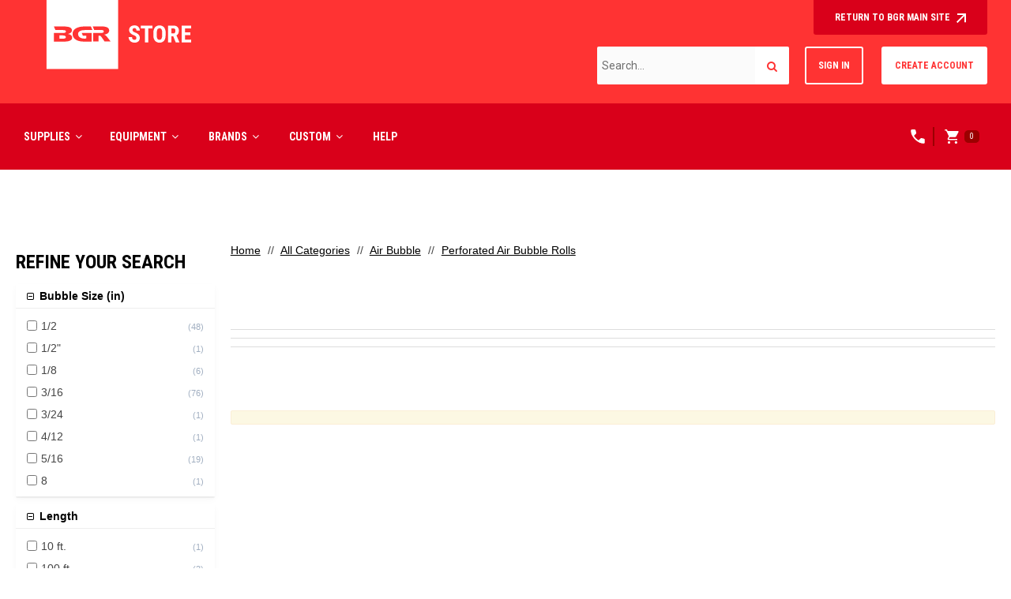

--- FILE ---
content_type: image/svg+xml
request_url: https://store.packbgr.com/images/icon-cart.svg
body_size: 126
content:
<?xml version="1.0" encoding="utf-8"?>
<!-- Generator: Adobe Illustrator 27.7.0, SVG Export Plug-In . SVG Version: 6.00 Build 0)  -->
<svg version="1.1" id="Layer_1" xmlns="http://www.w3.org/2000/svg" xmlns:xlink="http://www.w3.org/1999/xlink" x="0px" y="0px"
	 viewBox="0 0 83 82.5" style="enable-background:new 0 0 83 82.5;" xml:space="preserve">
<style type="text/css">
	.st0{fill:#FFFFFF;}
</style>
<path id="shopping_cart_FILL1_wght500_GRAD0_opsz48" class="st0" d="M25.4,82.5c-2,0-3.8-0.8-5.2-2.2c-1.4-1.4-2.2-3.2-2.1-5.2
	c0-2,0.8-3.8,2.2-5.2c1.4-1.4,3.2-2.2,5.2-2.1c2,0,3.8,0.8,5.2,2.2c1.4,1.4,2.2,3.2,2.1,5.2c0,2-0.8,3.8-2.2,5.2
	C29.2,81.8,27.4,82.5,25.4,82.5z M66.2,82.5c-2,0-3.8-0.8-5.2-2.2c-1.4-1.4-2.2-3.2-2.1-5.2c0-2,0.8-3.8,2.2-5.2
	c1.4-1.4,3.2-2.2,5.2-2.1c2,0,3.8,0.8,5.2,2.2c1.4,1.4,2.2,3.2,2.1,5.2c0,2-0.8,3.8-2.2,5.2C70,81.8,68.1,82.5,66.2,82.5L66.2,82.5z
	 M17.2,8.6h59.3c1.7,0,3.3,0.9,4.1,2.4c0.9,1.5,0.9,3.4,0,4.8L67.3,39.9c-0.7,1.3-1.8,2.4-3,3.2c-1.2,0.8-2.6,1.2-4.1,1.2H29.5
	L24,54.6h49.8v6.7H24.4c-2.5,0.2-5-0.9-6.4-3c-1.3-2-1.3-4.7,0.1-6.7l6.4-11.9L9.1,7.2h-8V0.5h12.4L17.2,8.6z"/>
</svg>


--- FILE ---
content_type: image/svg+xml
request_url: https://store.packbgr.com/images/icon-menu-bars.svg
body_size: -109
content:
<?xml version="1.0" encoding="utf-8"?>
<!-- Generator: Adobe Illustrator 27.7.0, SVG Export Plug-In . SVG Version: 6.00 Build 0)  -->
<svg version="1.1" id="Layer_1" xmlns="http://www.w3.org/2000/svg" xmlns:xlink="http://www.w3.org/1999/xlink" x="0px" y="0px"
	 viewBox="0 0 83 82.5" style="enable-background:new 0 0 83 82.5;" xml:space="preserve">
<style type="text/css">
	.st0{fill:#FFFFFF;}
</style>
<g>
</g>
<g id="Group_1280" transform="translate(-279.645 -18)">
	<rect id="Rectangle_755" x="280.4" y="29.5" class="st0" width="81.4" height="8.1"/>
	<rect id="Rectangle_756" x="280.4" y="53.9" class="st0" width="81.4" height="8.1"/>
	<rect id="Rectangle_757" x="280.4" y="78.4" class="st0" width="81.4" height="8.1"/>
</g>
</svg>


--- FILE ---
content_type: image/svg+xml
request_url: https://store.packbgr.com/images/icon-menu-close.svg
body_size: -155
content:
<?xml version="1.0" encoding="utf-8"?>
<!-- Generator: Adobe Illustrator 27.7.0, SVG Export Plug-In . SVG Version: 6.00 Build 0)  -->
<svg version="1.1" id="Layer_1" xmlns="http://www.w3.org/2000/svg" xmlns:xlink="http://www.w3.org/1999/xlink" x="0px" y="0px"
	 viewBox="0 0 83 82.5" style="enable-background:new 0 0 83 82.5;" xml:space="preserve">
<style type="text/css">
	.st0{fill:#FFFFFF;}
</style>
<g>
</g>
<g id="Group_1284" transform="translate(-288.686 -22.979)">
	
		<rect id="Rectangle_756_00000078760947697967896530000012697453524673409158_" x="325.3" y="12.6" transform="matrix(0.7071 -0.7071 0.7071 0.7071 51.6761 252.3015)" class="st0" width="10.2" height="102.3"/>
	
		<rect id="Rectangle_757_00000070093212418826960890000006225672072095405191_" x="279.2" y="59.1" transform="matrix(0.7071 -0.7071 0.7071 0.7071 51.3834 252.4221)" class="st0" width="102.3" height="10.2"/>
</g>
</svg>
